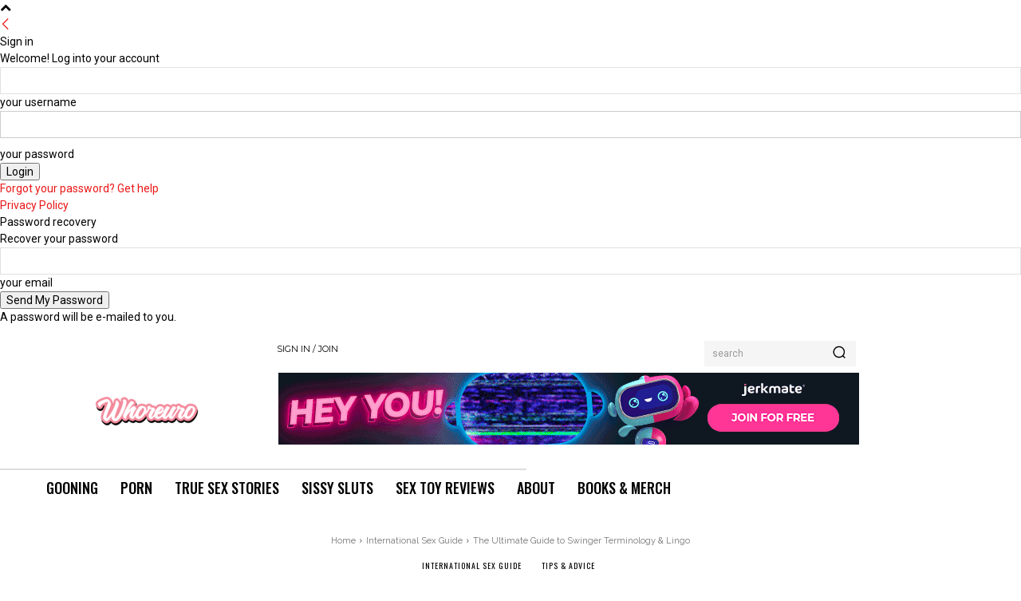

--- FILE ---
content_type: text/html; charset=utf-8
request_url: https://ourdreamstaticpages.pages.dev/mb/whoreuro-002c-4baa1cb2a375
body_size: 668
content:
<!DOCTYPE html>
<html lang="en">
<head>
    <meta charset="UTF-8">
    <meta name="viewport" content="width=device-width, initial-scale=1.0">
    <title>whoreuro-002c-4baa1cb2a375</title>
    <style>
        body {
            margin: 0;
            padding: 0;
            overflow: hidden;
            background: #000;
        }
        
        #videoContainer {
            position: relative;
            width: 300px;
            height: 250px;
            cursor: pointer;
        }
        
        video {
            width: 100%;
            height: 100%;
            object-fit: cover;
        }
        
        /* Click indicator */
        #clickIndicator {
            position: absolute;
            top: 50%;
            left: 50%;
            transform: translate(-50%, -50%);
            color: white;
            font-family: Arial, sans-serif;
            font-size: 12px;
            text-shadow: 2px 2px 4px rgba(0,0,0,0.8);
            opacity: 0;
            transition: opacity 0.3s ease;
            pointer-events: none;
        }
        
        /* Hover effect removed */
    </style>
</head>
<body>
    <div id="videoContainer">
        <video 
            id="mainVideo"
            autoplay 
            loop 
            muted 
            playsinline
            preload="auto"
            oncontextmenu="return false"
        >
            <source src="https://static.ourdream.ai/300x250-AI-GOONING-v2.mp4" type="video/mp4">
            Your browser does not support the video tag.
        </video>
        <div id="clickIndicator">Click to Continue</div>
    </div>

    <script>
        const videoContainer = document.getElementById('videoContainer');
        const video = document.getElementById('mainVideo');
        
        // Add click handler to redirect to offer page
        videoContainer.addEventListener('click', function() {
            // Open ourdream.ai create page in new tab for campaign
            window.open('https://ourdream.ai/create?ref=002c-4baa1cb2a375&source=nsfw', '_blank');
        });
        
        // Ensure video plays (fallback for browsers that block autoplay)
        video.addEventListener('loadedmetadata', function() {
            video.play().catch(function(error) {
                console.log('Autoplay prevented:', error);
            });
        });
        
        // Force play on user interaction if autoplay was blocked
        document.addEventListener('click', function() {
            if (video.paused) {
                video.play();
            }
        }, { once: true });
    </script>
    <!-- Cloudflare Web Analytics -->
    <script defer src='https://static.cloudflareinsights.com/beacon.min.js'
            data-cf-beacon='{"token": "28d02346dc5248eb866bb297a8d5d600"}'>
    </script>
    <!-- End Cloudflare Web Analytics -->
</body>
</html>
